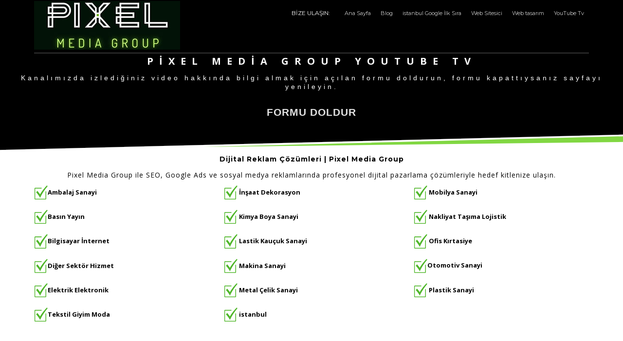

--- FILE ---
content_type: text/html; charset=UTF-8
request_url: https://pixelmediagroup.gen.tr/
body_size: 11436
content:
<!DOCTYPE html>
<html dir="ltr" lang="tr" prefix="og: https://ogp.me/ns#">
<head>
<meta charset="UTF-8"/>
<meta name="twitter:widgets:csp" content="on"/>
<link rel="profile" href="http://gmpg.org/xfn/11"/>
<link rel="pingback" href="https://pixelmediagroup.gen.tr/xmlrpc.php"/>

<title>Pmg Pixel Media Group Yüksek Güçlü Kaliteli Backlinkler</title>

		<!-- All in One SEO 4.8.7.2 - aioseo.com -->
	<meta name="description" content="Web sitenizin SEO performansını artırmak için güçlü backlink hizmetleri. Yüksek kaliteli, güvenilir backlinkler ile arama motorlarında üst sıralara çıkın." />
	<meta name="robots" content="max-image-preview:large" />
	<link rel="canonical" href="https://pixelmediagroup.gen.tr/" />
	<meta name="generator" content="All in One SEO (AIOSEO) 4.8.7.2" />
		<meta property="og:locale" content="tr_TR" />
		<meta property="og:site_name" content="Dijital Reklam Çözümleri | Pixel Media Group - Pixel Media Group ile SEO, Google Ads ve sosyal medya reklamlarında profesyonel dijital pazarlama çözümleriyle hedef kitlenize ulaşın." />
		<meta property="og:type" content="website" />
		<meta property="og:title" content="Pmg Pixel Media Group Yüksek Güçlü Kaliteli Backlinkler" />
		<meta property="og:description" content="Web sitenizin SEO performansını artırmak için güçlü backlink hizmetleri. Yüksek kaliteli, güvenilir backlinkler ile arama motorlarında üst sıralara çıkın." />
		<meta property="og:url" content="https://pixelmediagroup.gen.tr/" />
		<meta property="og:image" content="https://pixelmediagroup.org/wp-content/uploads/2024/08/PIXEL-LOGO.png" />
		<meta property="og:image:secure_url" content="https://pixelmediagroup.org/wp-content/uploads/2024/08/PIXEL-LOGO.png" />
		<meta name="twitter:card" content="summary_large_image" />
		<meta name="twitter:site" content="@PixelMediaGrup" />
		<meta name="twitter:title" content="Pmg Pixel Media Group Yüksek Güçlü Kaliteli Backlinkler" />
		<meta name="twitter:description" content="Web sitenizin SEO performansını artırmak için güçlü backlink hizmetleri. Yüksek kaliteli, güvenilir backlinkler ile arama motorlarında üst sıralara çıkın." />
		<meta name="twitter:creator" content="@PixelMediaGrup" />
		<meta name="twitter:image" content="https://pixelmediagroup.org/wp-content/uploads/2024/08/PIXEL-LOGO.png" />
		<script type="application/ld+json" class="aioseo-schema">
			{"@context":"https:\/\/schema.org","@graph":[{"@type":"BreadcrumbList","@id":"https:\/\/pixelmediagroup.gen.tr\/#breadcrumblist","itemListElement":[{"@type":"ListItem","@id":"https:\/\/pixelmediagroup.gen.tr#listItem","position":1,"name":"Ev"}]},{"@type":"Organization","@id":"https:\/\/pixelmediagroup.gen.tr\/#organization","name":"Dijital Reklam \u00c7\u00f6z\u00fcmleri | Pixel Media Group","description":"Pixel Media Group ile SEO, Google Ads ve sosyal medya reklamlar\u0131nda profesyonel dijital pazarlama \u00e7\u00f6z\u00fcmleriyle hedef kitlenize ula\u015f\u0131n.","url":"https:\/\/pixelmediagroup.gen.tr\/","telephone":"+908504416008","logo":{"@type":"ImageObject","url":"https:\/\/pixelmediagroup.org\/wp-content\/uploads\/2024\/08\/PIXEL-MEDIA-GROUP-LOGO.jpg","@id":"https:\/\/pixelmediagroup.gen.tr\/#organizationLogo"},"image":{"@id":"https:\/\/pixelmediagroup.gen.tr\/#organizationLogo"},"sameAs":["https:\/\/www.facebook.com\/pmgpixelmediagroupcomtr","https:\/\/x.com\/PixelMediaGrup","https:\/\/www.instagram.com\/pmgpixelmediagroup\/","https:\/\/www.tiktok.com\/@pmgpixelmediagroup","https:\/\/tr.pinterest.com\/pmgpixelmediagroup\/","https:\/\/studio.youtube.com\/channel\/UCxJ7Wlt9L3sNEBh6VnUCHxA","https:\/\/www.linkedin.com\/company\/pixelmediagroup\/?viewAsMember=true","https:\/\/www.tumblr.com\/pmgpixelmediagroup"]},{"@type":"WebPage","@id":"https:\/\/pixelmediagroup.gen.tr\/#webpage","url":"https:\/\/pixelmediagroup.gen.tr\/","name":"Pmg Pixel Media Group Y\u00fcksek G\u00fc\u00e7l\u00fc Kaliteli Backlinkler","description":"Web sitenizin SEO performans\u0131n\u0131 art\u0131rmak i\u00e7in g\u00fc\u00e7l\u00fc backlink hizmetleri. Y\u00fcksek kaliteli, g\u00fcvenilir backlinkler ile arama motorlar\u0131nda \u00fcst s\u0131ralara \u00e7\u0131k\u0131n.","inLanguage":"tr-TR","isPartOf":{"@id":"https:\/\/pixelmediagroup.gen.tr\/#website"},"breadcrumb":{"@id":"https:\/\/pixelmediagroup.gen.tr\/#breadcrumblist"},"datePublished":"2015-08-24T14:19:22+03:00","dateModified":"2025-10-08T16:37:41+03:00"},{"@type":"WebSite","@id":"https:\/\/pixelmediagroup.gen.tr\/#website","url":"https:\/\/pixelmediagroup.gen.tr\/","name":"Dijital Reklam \u00c7\u00f6z\u00fcmleri | Pixel Media Group","description":"Pixel Media Group ile SEO, Google Ads ve sosyal medya reklamlar\u0131nda profesyonel dijital pazarlama \u00e7\u00f6z\u00fcmleriyle hedef kitlenize ula\u015f\u0131n.","inLanguage":"tr-TR","publisher":{"@id":"https:\/\/pixelmediagroup.gen.tr\/#organization"}}]}
		</script>
		<!-- All in One SEO -->

<link rel='dns-prefetch' href='//fonts.googleapis.com' />
<link rel="alternate" type="application/rss+xml" title="Dijital Reklam Çözümleri | Pixel Media Group &raquo; akışı" href="https://pixelmediagroup.gen.tr/feed/" />
<link rel="alternate" type="application/rss+xml" title="Dijital Reklam Çözümleri | Pixel Media Group &raquo; yorum akışı" href="https://pixelmediagroup.gen.tr/comments/feed/" />
<style id='wp-img-auto-sizes-contain-inline-css' type='text/css'>
img:is([sizes=auto i],[sizes^="auto," i]){contain-intrinsic-size:3000px 1500px}
/*# sourceURL=wp-img-auto-sizes-contain-inline-css */
</style>

<link rel='stylesheet' id='zn_all_g_fonts-css' href='//fonts.googleapis.com/css?family=Montserrat%3Aregular%2C500%2C700%7COpen+Sans%3Aregular%2C300%2C600%2C700%2C800&#038;ver=6.9' type='text/css' media='all' />
<style id='classic-theme-styles-inline-css' type='text/css'>
/*! This file is auto-generated */
.wp-block-button__link{color:#fff;background-color:#32373c;border-radius:9999px;box-shadow:none;text-decoration:none;padding:calc(.667em + 2px) calc(1.333em + 2px);font-size:1.125em}.wp-block-file__button{background:#32373c;color:#fff;text-decoration:none}
/*# sourceURL=/wp-includes/css/classic-themes.min.css */
</style>
<link rel='stylesheet' id='kallyas-styles-css' href='https://pixelmediagroup.gen.tr/wp-content/themes/kallyas-child/style.css?ver=4.21.0' type='text/css' media='all' />
<link rel='stylesheet' id='th-bootstrap-styles-css' href='https://pixelmediagroup.gen.tr/wp-content/themes/kallyas/css/bootstrap.min.css?ver=4.21.0' type='text/css' media='all' />
<link rel='stylesheet' id='th-theme-template-styles-css' href='https://pixelmediagroup.gen.tr/wp-content/themes/kallyas/css/template.min.css?ver=4.21.0' type='text/css' media='all' />
<link rel='stylesheet' id='zion-frontend-css' href='https://pixelmediagroup.gen.tr/wp-content/themes/kallyas/framework/zion-builder/assets/css/znb_frontend.css?ver=1.2.1' type='text/css' media='all' />
<link rel='stylesheet' id='2349-layout.css-css' href='https://pixelmediagroup.gen.tr/wp-content/uploads/zion-builder/cache/2349-layout.css?ver=4f43da48110e343438d712b1e7114d5d' type='text/css' media='all' />
<link rel='stylesheet' id='th-theme-print-stylesheet-css' href='https://pixelmediagroup.gen.tr/wp-content/themes/kallyas/css/print.css?ver=4.21.0' type='text/css' media='print' />
<link rel='stylesheet' id='th-theme-options-styles-css' href='//pixelmediagroup.gen.tr/wp-content/uploads/zn_dynamic.css?ver=1759928537' type='text/css' media='all' />
<script type="text/javascript" src="https://pixelmediagroup.gen.tr/wp-includes/js/jquery/jquery.min.js?ver=3.7.1" id="jquery-core-js"></script>
<meta name="generator" content="WordPress 6.9" />
		<meta name="theme-color"
				content="#81d742">
				<meta name="viewport" content="width=device-width, initial-scale=1, maximum-scale=5"/>
		
		<!--[if lte IE 8]>
		<script type="text/javascript">
			var $buoop = {
				vs: {i: 10, f: 25, o: 12.1, s: 7, n: 9}
			};

			$buoop.ol = window.onload;

			window.onload = function () {
				try {
					if ($buoop.ol) {
						$buoop.ol()
					}
				}
				catch (e) {
				}

				var e = document.createElement("script");
				e.setAttribute("type", "text/javascript");
				e.setAttribute("src", "https://browser-update.org/update.js");
				document.body.appendChild(e);
			};
		</script>
		<![endif]-->

		<!-- for IE6-8 support of HTML5 elements -->
		<!--[if lt IE 9]>
		<script src="//html5shim.googlecode.com/svn/trunk/html5.js"></script>
		<![endif]-->
		
	<!-- Fallback for animating in viewport -->
	<noscript>
		<style type="text/css" media="screen">
			.zn-animateInViewport {visibility: visible;}
		</style>
	</noscript>
	<style type="text/css">.recentcomments a{display:inline !important;padding:0 !important;margin:0 !important;}</style><!-- Generated inline styles --><style type='text/css' id='zn-inline-styles'>/* Add negative top margin to Action Box */
.eluid91fd4acb {margin-top:-25px;}</style><link rel="icon" href="https://pixelmediagroup.gen.tr/wp-content/uploads/2024/08/twitter-logo-150x150.jpg" sizes="32x32" />
<link rel="icon" href="https://pixelmediagroup.gen.tr/wp-content/uploads/2024/08/twitter-logo-300x300.jpg" sizes="192x192" />
<link rel="apple-touch-icon" href="https://pixelmediagroup.gen.tr/wp-content/uploads/2024/08/twitter-logo-187x187.jpg" />
<meta name="msapplication-TileImage" content="https://pixelmediagroup.gen.tr/wp-content/uploads/2024/08/twitter-logo-300x300.jpg" />
<!-- Google tag (gtag.js) -->
<script async src="https://www.googletagmanager.com/gtag/js?id=G-6550SHND2S"></script>
<script>
  window.dataLayer = window.dataLayer || [];
  function gtag(){dataLayer.push(arguments);}
  gtag('js', new Date());

  gtag('config', 'G-6550SHND2S');
</script>


<script async src="https://pagead2.googlesyndication.com/pagead/js/adsbygoogle.js?client=ca-pub-3701347887705941"
     crossorigin="anonymous"></script><style id='global-styles-inline-css' type='text/css'>
:root{--wp--preset--aspect-ratio--square: 1;--wp--preset--aspect-ratio--4-3: 4/3;--wp--preset--aspect-ratio--3-4: 3/4;--wp--preset--aspect-ratio--3-2: 3/2;--wp--preset--aspect-ratio--2-3: 2/3;--wp--preset--aspect-ratio--16-9: 16/9;--wp--preset--aspect-ratio--9-16: 9/16;--wp--preset--color--black: #000000;--wp--preset--color--cyan-bluish-gray: #abb8c3;--wp--preset--color--white: #ffffff;--wp--preset--color--pale-pink: #f78da7;--wp--preset--color--vivid-red: #cf2e2e;--wp--preset--color--luminous-vivid-orange: #ff6900;--wp--preset--color--luminous-vivid-amber: #fcb900;--wp--preset--color--light-green-cyan: #7bdcb5;--wp--preset--color--vivid-green-cyan: #00d084;--wp--preset--color--pale-cyan-blue: #8ed1fc;--wp--preset--color--vivid-cyan-blue: #0693e3;--wp--preset--color--vivid-purple: #9b51e0;--wp--preset--gradient--vivid-cyan-blue-to-vivid-purple: linear-gradient(135deg,rgb(6,147,227) 0%,rgb(155,81,224) 100%);--wp--preset--gradient--light-green-cyan-to-vivid-green-cyan: linear-gradient(135deg,rgb(122,220,180) 0%,rgb(0,208,130) 100%);--wp--preset--gradient--luminous-vivid-amber-to-luminous-vivid-orange: linear-gradient(135deg,rgb(252,185,0) 0%,rgb(255,105,0) 100%);--wp--preset--gradient--luminous-vivid-orange-to-vivid-red: linear-gradient(135deg,rgb(255,105,0) 0%,rgb(207,46,46) 100%);--wp--preset--gradient--very-light-gray-to-cyan-bluish-gray: linear-gradient(135deg,rgb(238,238,238) 0%,rgb(169,184,195) 100%);--wp--preset--gradient--cool-to-warm-spectrum: linear-gradient(135deg,rgb(74,234,220) 0%,rgb(151,120,209) 20%,rgb(207,42,186) 40%,rgb(238,44,130) 60%,rgb(251,105,98) 80%,rgb(254,248,76) 100%);--wp--preset--gradient--blush-light-purple: linear-gradient(135deg,rgb(255,206,236) 0%,rgb(152,150,240) 100%);--wp--preset--gradient--blush-bordeaux: linear-gradient(135deg,rgb(254,205,165) 0%,rgb(254,45,45) 50%,rgb(107,0,62) 100%);--wp--preset--gradient--luminous-dusk: linear-gradient(135deg,rgb(255,203,112) 0%,rgb(199,81,192) 50%,rgb(65,88,208) 100%);--wp--preset--gradient--pale-ocean: linear-gradient(135deg,rgb(255,245,203) 0%,rgb(182,227,212) 50%,rgb(51,167,181) 100%);--wp--preset--gradient--electric-grass: linear-gradient(135deg,rgb(202,248,128) 0%,rgb(113,206,126) 100%);--wp--preset--gradient--midnight: linear-gradient(135deg,rgb(2,3,129) 0%,rgb(40,116,252) 100%);--wp--preset--font-size--small: 13px;--wp--preset--font-size--medium: 20px;--wp--preset--font-size--large: 36px;--wp--preset--font-size--x-large: 42px;--wp--preset--spacing--20: 0.44rem;--wp--preset--spacing--30: 0.67rem;--wp--preset--spacing--40: 1rem;--wp--preset--spacing--50: 1.5rem;--wp--preset--spacing--60: 2.25rem;--wp--preset--spacing--70: 3.38rem;--wp--preset--spacing--80: 5.06rem;--wp--preset--shadow--natural: 6px 6px 9px rgba(0, 0, 0, 0.2);--wp--preset--shadow--deep: 12px 12px 50px rgba(0, 0, 0, 0.4);--wp--preset--shadow--sharp: 6px 6px 0px rgba(0, 0, 0, 0.2);--wp--preset--shadow--outlined: 6px 6px 0px -3px rgb(255, 255, 255), 6px 6px rgb(0, 0, 0);--wp--preset--shadow--crisp: 6px 6px 0px rgb(0, 0, 0);}:where(.is-layout-flex){gap: 0.5em;}:where(.is-layout-grid){gap: 0.5em;}body .is-layout-flex{display: flex;}.is-layout-flex{flex-wrap: wrap;align-items: center;}.is-layout-flex > :is(*, div){margin: 0;}body .is-layout-grid{display: grid;}.is-layout-grid > :is(*, div){margin: 0;}:where(.wp-block-columns.is-layout-flex){gap: 2em;}:where(.wp-block-columns.is-layout-grid){gap: 2em;}:where(.wp-block-post-template.is-layout-flex){gap: 1.25em;}:where(.wp-block-post-template.is-layout-grid){gap: 1.25em;}.has-black-color{color: var(--wp--preset--color--black) !important;}.has-cyan-bluish-gray-color{color: var(--wp--preset--color--cyan-bluish-gray) !important;}.has-white-color{color: var(--wp--preset--color--white) !important;}.has-pale-pink-color{color: var(--wp--preset--color--pale-pink) !important;}.has-vivid-red-color{color: var(--wp--preset--color--vivid-red) !important;}.has-luminous-vivid-orange-color{color: var(--wp--preset--color--luminous-vivid-orange) !important;}.has-luminous-vivid-amber-color{color: var(--wp--preset--color--luminous-vivid-amber) !important;}.has-light-green-cyan-color{color: var(--wp--preset--color--light-green-cyan) !important;}.has-vivid-green-cyan-color{color: var(--wp--preset--color--vivid-green-cyan) !important;}.has-pale-cyan-blue-color{color: var(--wp--preset--color--pale-cyan-blue) !important;}.has-vivid-cyan-blue-color{color: var(--wp--preset--color--vivid-cyan-blue) !important;}.has-vivid-purple-color{color: var(--wp--preset--color--vivid-purple) !important;}.has-black-background-color{background-color: var(--wp--preset--color--black) !important;}.has-cyan-bluish-gray-background-color{background-color: var(--wp--preset--color--cyan-bluish-gray) !important;}.has-white-background-color{background-color: var(--wp--preset--color--white) !important;}.has-pale-pink-background-color{background-color: var(--wp--preset--color--pale-pink) !important;}.has-vivid-red-background-color{background-color: var(--wp--preset--color--vivid-red) !important;}.has-luminous-vivid-orange-background-color{background-color: var(--wp--preset--color--luminous-vivid-orange) !important;}.has-luminous-vivid-amber-background-color{background-color: var(--wp--preset--color--luminous-vivid-amber) !important;}.has-light-green-cyan-background-color{background-color: var(--wp--preset--color--light-green-cyan) !important;}.has-vivid-green-cyan-background-color{background-color: var(--wp--preset--color--vivid-green-cyan) !important;}.has-pale-cyan-blue-background-color{background-color: var(--wp--preset--color--pale-cyan-blue) !important;}.has-vivid-cyan-blue-background-color{background-color: var(--wp--preset--color--vivid-cyan-blue) !important;}.has-vivid-purple-background-color{background-color: var(--wp--preset--color--vivid-purple) !important;}.has-black-border-color{border-color: var(--wp--preset--color--black) !important;}.has-cyan-bluish-gray-border-color{border-color: var(--wp--preset--color--cyan-bluish-gray) !important;}.has-white-border-color{border-color: var(--wp--preset--color--white) !important;}.has-pale-pink-border-color{border-color: var(--wp--preset--color--pale-pink) !important;}.has-vivid-red-border-color{border-color: var(--wp--preset--color--vivid-red) !important;}.has-luminous-vivid-orange-border-color{border-color: var(--wp--preset--color--luminous-vivid-orange) !important;}.has-luminous-vivid-amber-border-color{border-color: var(--wp--preset--color--luminous-vivid-amber) !important;}.has-light-green-cyan-border-color{border-color: var(--wp--preset--color--light-green-cyan) !important;}.has-vivid-green-cyan-border-color{border-color: var(--wp--preset--color--vivid-green-cyan) !important;}.has-pale-cyan-blue-border-color{border-color: var(--wp--preset--color--pale-cyan-blue) !important;}.has-vivid-cyan-blue-border-color{border-color: var(--wp--preset--color--vivid-cyan-blue) !important;}.has-vivid-purple-border-color{border-color: var(--wp--preset--color--vivid-purple) !important;}.has-vivid-cyan-blue-to-vivid-purple-gradient-background{background: var(--wp--preset--gradient--vivid-cyan-blue-to-vivid-purple) !important;}.has-light-green-cyan-to-vivid-green-cyan-gradient-background{background: var(--wp--preset--gradient--light-green-cyan-to-vivid-green-cyan) !important;}.has-luminous-vivid-amber-to-luminous-vivid-orange-gradient-background{background: var(--wp--preset--gradient--luminous-vivid-amber-to-luminous-vivid-orange) !important;}.has-luminous-vivid-orange-to-vivid-red-gradient-background{background: var(--wp--preset--gradient--luminous-vivid-orange-to-vivid-red) !important;}.has-very-light-gray-to-cyan-bluish-gray-gradient-background{background: var(--wp--preset--gradient--very-light-gray-to-cyan-bluish-gray) !important;}.has-cool-to-warm-spectrum-gradient-background{background: var(--wp--preset--gradient--cool-to-warm-spectrum) !important;}.has-blush-light-purple-gradient-background{background: var(--wp--preset--gradient--blush-light-purple) !important;}.has-blush-bordeaux-gradient-background{background: var(--wp--preset--gradient--blush-bordeaux) !important;}.has-luminous-dusk-gradient-background{background: var(--wp--preset--gradient--luminous-dusk) !important;}.has-pale-ocean-gradient-background{background: var(--wp--preset--gradient--pale-ocean) !important;}.has-electric-grass-gradient-background{background: var(--wp--preset--gradient--electric-grass) !important;}.has-midnight-gradient-background{background: var(--wp--preset--gradient--midnight) !important;}.has-small-font-size{font-size: var(--wp--preset--font-size--small) !important;}.has-medium-font-size{font-size: var(--wp--preset--font-size--medium) !important;}.has-large-font-size{font-size: var(--wp--preset--font-size--large) !important;}.has-x-large-font-size{font-size: var(--wp--preset--font-size--x-large) !important;}
/*# sourceURL=global-styles-inline-css */
</style>
</head>

<body  class="home wp-singular page-template-default page page-id-2349 wp-theme-kallyas wp-child-theme-kallyas-child res1170 kl-follow-menu kl-skin--light" itemscope="itemscope" itemtype="https://schema.org/WebPage" >


<div class="login_register_stuff"></div><!-- end login register stuff -->

<div id="page_wrapper">

<header id="header" class="site-header  style5  header--follow    sticky-resize headerstyle--default site-header--absolute nav-th--light siteheader-classic siteheader-classic-normal sheader-sh--light"  >
		<div class="site-header-wrapper sticky-top-area">

		<div class="kl-top-header site-header-main-wrapper clearfix   sh--light">

			<div class="container siteheader-container header--oldstyles">

				<div class="fxb-row fxb-row-col-sm">

										<div class='fxb-col fxb fxb-center-x fxb-center-y fxb-basis-auto fxb-grow-0'>
								<div id="logo-container" class="logo-container   logosize--yes zn-original-logo">
			<!-- Logo -->
			<div class='site-logo logo ' id='logo'><a href='https://pixelmediagroup.gen.tr/' class='site-logo-anch'><img class="logo-img site-logo-img" src="https://pixelmediagroup.org/wp-content/uploads/2024/08/PIXEL-MEDIA-GROUP-LOGO.jpg"  alt="Dijital Reklam Çözümleri | Pixel Media Group" title="Pixel Media Group ile SEO, Google Ads ve sosyal medya reklamlarında profesyonel dijital pazarlama çözümleriyle hedef kitlenize ulaşın.


" data-mobile-logo="https://pixelmediagroup.org/wp-content/uploads/2024/08/PIXEL-LOGO.png" /></a></div>			<!-- InfoCard -->
					</div>

							</div>
					
					<div class='fxb-col fxb-basis-auto'>

						

	<div class="separator site-header-separator visible-xs"></div>
	<div class="fxb-row site-header-row site-header-top ">

		<div class='fxb-col fxb fxb-start-x fxb-center-y fxb-basis-auto site-header-col-left site-header-top-left'>
								</div>

		<div class='fxb-col fxb fxb-end-x fxb-center-y fxb-basis-auto site-header-col-right site-header-top-right'>
						<div class="sh-component kl-header-toptext kl-font-alt">BİZE ULAŞIN:  </div><div class="sh-component zn_header_top_nav-wrapper "><span class="headernav-trigger js-toggle-class" data-target=".zn_header_top_nav-wrapper" data-target-class="is-opened"></span><ul id="menu-ana-1" class="zn_header_top_nav topnav topnav-no-sc clearfix"><li class="menu-item menu-item-type-post_type menu-item-object-page menu-item-home current-menu-item page_item page-item-2349 current_page_item menu-item-2892 active"><a href="https://pixelmediagroup.gen.tr/" aria-current="page">Ana Sayfa</a></li>
<li class="menu-item menu-item-type-post_type menu-item-object-page menu-item-2893"><a href="https://pixelmediagroup.gen.tr/blog/">Blog</a></li>
<li class="menu-item menu-item-type-taxonomy menu-item-object-category menu-item-has-children menu-item-2716"><a href="https://pixelmediagroup.gen.tr/category/istanbul/">istanbul Google İlk Sıra</a>
<ul class="sub-menu">
	<li class="menu-item menu-item-type-post_type menu-item-object-post menu-item-2723"><a href="https://pixelmediagroup.gen.tr/avcilar-web-tasarim-seo-arama-motoru-optimizasyonu/">Avcılar Web tasarım Seo Arama Motoru Optimizasyonu</a></li>
</ul>
</li>
<li class="menu-item menu-item-type-post_type menu-item-object-post menu-item-has-children menu-item-2721"><a href="https://pixelmediagroup.gen.tr/web-siteci/">Web Sitesici</a>
<ul class="sub-menu">
	<li class="menu-item menu-item-type-post_type menu-item-object-post menu-item-2725"><a href="https://pixelmediagroup.gen.tr/web-siteci/">Web Sitesici hizmetleri İstanbul Avcılar fiyatları firması</a></li>
</ul>
</li>
<li class="menu-item menu-item-type-post_type menu-item-object-post menu-item-has-children menu-item-2722"><a href="https://pixelmediagroup.gen.tr/web-tasarim/">Web tasarım</a>
<ul class="sub-menu">
	<li class="menu-item menu-item-type-post_type menu-item-object-post menu-item-2724"><a href="https://pixelmediagroup.gen.tr/web-tasarim/">Web tasarım Avcılar istanbul firmaları Web tasarım fiyatı</a></li>
</ul>
</li>
<li class="menu-item menu-item-type-post_type menu-item-object-page menu-item-3715"><a href="https://pixelmediagroup.gen.tr/youtube-tv/">YouTube Tv</a></li>
</ul></div>		</div>

	</div><!-- /.site-header-top -->

	<div class="separator site-header-separator visible-xs"></div>


<div class="fxb-row site-header-row site-header-main ">

	<div class='fxb-col fxb fxb-start-x fxb-center-y fxb-basis-auto site-header-col-left site-header-main-left'>
			</div>

	<div class='fxb-col fxb fxb-center-x fxb-center-y fxb-basis-auto site-header-col-center site-header-main-center'>
			</div>

	<div class='fxb-col fxb fxb-end-x fxb-center-y fxb-basis-auto site-header-col-right site-header-main-right'>

		<div class='fxb-col fxb fxb-end-x fxb-center-y fxb-basis-auto site-header-main-right-top'>
								</div>

		
	</div>

</div><!-- /.site-header-main -->


					</div>
				</div>
				<div class="separator site-header-separator "></div>			</div><!-- /.siteheader-container -->
		</div><!-- /.site-header-main-wrapper -->

	</div><!-- /.site-header-wrapper -->
	</header>
<div class="zn_pb_wrapper clearfix zn_sortable_content" data-droplevel="0">		<section class="zn_section eluid308982ff  hidden-zn_dummy_value hidden-zn_dummy_value hidden-zn_dummy_value hidden-zn_dummy_value    section-sidemargins    zn_section--masked zn_section--relative section--no " id="eluidc21a7355"  >

			
			<div class="zn_section_size full_width zn-section-height--auto zn-section-content_algn--top ">

				<div class="row ">
					
		<div class="eluidc07be862 hidden-zn_dummy_value hidden-zn_dummy_value hidden-zn_dummy_value hidden-zn_dummy_value            col-md-12 col-sm-12   znColumnElement"  id="eluidc07be862" >

			
			<div class="znColumnElement-innerWrapper-eluidc07be862 znColumnElement-innerWrapper znColumnElement-innerWrapper--valign-top znColumnElement-innerWrapper--halign-left " >

				<div class="znColumnElement-innerContent">					<div class="kl-title-block clearfix tbk--text- tbk--center text-center tbk-symbol--  tbk-icon-pos--after-title eluid6b2df1a6 " ><h3 class="tbk__title" itemprop="headline" >PİXEL MEDİA GROUP YOUTUBE TV</h3><h4 class="tbk__subtitle" itemprop="alternativeHeadline" >Kanalımızda izlediğiniz video hakkında bilgi almak için açılan formu doldurun, formu kapattıysanız sayfayı yenileyin.</h4></div><div id="eluidbef8928f" class="zn_buttons_element eluidbef8928f text-center " ><a href="https://pixelmediagroup.gen.tr/youtube-tv/" id="eluidbef8928f0" class="eluidbef8928f0 btn-element btn-element-0 btn  btn-lined lined-full-dark   zn_dummy_value btn-icon--before btn--rounded" title="0850 441 0834" target="_self"  itemprop="url" ><span>FORMU DOLDUR</span></a></div>				</div>
			</div>

			
		</div>
	
				</div>
			</div>

			<div class="kl-mask kl-bottommask kl-mask--mask6 kl-mask--light"><svg width="2700px" height="57px" class="svgmask" viewBox="0 0 2700 57" version="1.1" xmlns="http://www.w3.org/2000/svg" xmlns:xlink="http://www.w3.org/1999/xlink" >
    <defs>
        <filter x="-50%" y="-50%" width="200%" height="200%" filterUnits="objectBoundingBox" id="filter-mask6">
            <feOffset dx="0" dy="-2" in="SourceAlpha" result="shadowOffsetOuter1"></feOffset>
            <feGaussianBlur stdDeviation="2" in="shadowOffsetOuter1" result="shadowBlurOuter1"></feGaussianBlur>
            <feColorMatrix values="0 0 0 0 0   0 0 0 0 0   0 0 0 0 0  0 0 0 0.5 0" in="shadowBlurOuter1" type="matrix" result="shadowMatrixOuter1"></feColorMatrix>
            <feMerge>
                <feMergeNode in="shadowMatrixOuter1"></feMergeNode>
                <feMergeNode in="SourceGraphic"></feMergeNode>
            </feMerge>
        </filter>
    </defs>
    <g transform="translate(-1.000000, 10.000000)">
        <path d="M0.455078125,18.5 L1,47 L392,47 L1577,35 L392,17 L0.455078125,18.5 Z" fill="#000000"></path>
        <path d="M2701,0.313493752 L2701,47.2349598 L2312,47 L391,47 L2312,0 L2701,0.313493752 Z" fill="#f5f5f5" class="bmask-bgfill" filter="url(#filter-mask6)"  style="fill:#ffffff"></path>
        <path d="M2702,3 L2702,19 L2312,19 L1127,33 L2312,3 L2702,3 Z" fill="#cd2122" class="bmask-customfill"></path>
    </g>
</svg>
</div>		</section>


				<section class="zn_section eluid09defe66  hidden-zn_dummy_value hidden-zn_dummy_value hidden-zn_dummy_value hidden-zn_dummy_value    section-sidemargins    section--no " id="eluid09defe66"  >

			
			<div class="zn_section_size container zn-section-height--auto zn-section-content_algn--top ">

				<div class="row ">
					
		<div class="eluid1f283e03            col-md-12 col-sm-12   znColumnElement"  id="eluid1f283e03" >

			
			<div class="znColumnElement-innerWrapper-eluid1f283e03 znColumnElement-innerWrapper znColumnElement-innerWrapper--valign-top znColumnElement-innerWrapper--halign-left " >

				<div class="znColumnElement-innerContent">					<div class="kl-title-block clearfix tbk--text- tbk--center text-center tbk-symbol--  tbk-icon-pos--after-title eluid2ed53a24 hidden-zn_dummy_value hidden-zn_dummy_value hidden-zn_dummy_value hidden-zn_dummy_value " ><h1 class="tbk__title" itemprop="headline" >Dijital Reklam Çözümleri | Pixel Media Group

</h1><h2 class="tbk__subtitle" itemprop="alternativeHeadline" >Pixel Media Group ile SEO, Google Ads ve sosyal medya reklamlarında profesyonel dijital pazarlama çözümleriyle hedef kitlenize ulaşın.







</h2></div>				</div>
			</div>

			
		</div>
	
				</div>
			</div>

					</section>


				<section class="zn_section eluidf9b7ef2d  hidden-zn_dummy_value hidden-zn_dummy_value hidden-zn_dummy_value hidden-zn_dummy_value    section-sidemargins    section--no " id="eluidf9b7ef2d"  >

			
			<div class="zn_section_size container zn-section-height--auto zn-section-content_algn--top ">

				<div class="row ">
					
		<div class="eluidacccc03b            col-md-4 col-sm-4   znColumnElement"  id="eluidacccc03b" >

			
			<div class="znColumnElement-innerWrapper-eluidacccc03b znColumnElement-innerWrapper znColumnElement-innerWrapper--valign-top znColumnElement-innerWrapper--halign-left " >

				<div class="znColumnElement-innerContent">					<div class="kl-title-block clearfix tbk--text- tbk--left text-left tbk-symbol--  tbk-icon-pos--after-title eluidfbf3c28e hidden-zn_dummy_value hidden-zn_dummy_value hidden-zn_dummy_value hidden-zn_dummy_value " ><div class="tbk__text"><p data-wp-editing="1"><img class=" wp-image-2907" src="https://pixelmediagroup.gen.tr/wp-content/uploads/2024/08/arama-motoru-optimizasyonu-sem-seo.fw_.webp" alt="arama-motoru-optimizasyonu-sem-seo.fw" width="28" height="30" /><a href="https://pixelmediagroup.gen.tr/category/ambalaj-sanayi/"><strong>Ambalaj Sanayi</strong></a></p>
<p><a href="https://pixelmediagroup.gen.tr/villa-yapimi-ve-villa-tadilati/"><img class=" wp-image-2907" src="https://pixelmediagroup.gen.tr/wp-content/uploads/2024/08/arama-motoru-optimizasyonu-sem-seo.fw_.webp" alt="arama-motoru-optimizasyonu-sem-seo.fw" width="28" height="30" /></a><strong><a class="row-title" href="https://pixelmediagroup.gen.tr/category/basin-yayin/" aria-label="“Basın Yayın” (Düzenle)">Basın Yayın</a></strong></p>
<p><strong><a class="row-title" href="https://pixelmediagroup.gen.tr/category/bilgisayar-internet/" aria-label="“Bilgisayar İnternet” (Düzenle)"><img class=" wp-image-2907" src="https://pixelmediagroup.gen.tr/wp-content/uploads/2024/08/arama-motoru-optimizasyonu-sem-seo.fw_.webp" alt="arama-motoru-optimizasyonu-sem-seo.fw" width="28" height="30" />Bilgisayar İnternet</a></strong></p>
<p><a href="https://pixelmediagroup.gen.tr/ofis-tadilati-ve-dekorasyonu/"><img class=" wp-image-2907" src="https://pixelmediagroup.gen.tr/wp-content/uploads/2024/08/arama-motoru-optimizasyonu-sem-seo.fw_.webp" alt="arama-motoru-optimizasyonu-sem-seo.fw" width="28" height="30" /></a><strong><a class="row-title" href="https://pixelmediagroup.gen.tr/category/diger-sektor-hizmet/" aria-label="“Diğer Sektör Hizmet” (Düzenle)">Diğer Sektör Hizmet</a></strong></p>
<p><a href="https://pixelmediagroup.gen.tr/restaurant-tadilat-ve-dekorasyonu/"><img class=" wp-image-2907" src="https://pixelmediagroup.gen.tr/wp-content/uploads/2024/08/arama-motoru-optimizasyonu-sem-seo.fw_.webp" alt="arama-motoru-optimizasyonu-sem-seo.fw" width="28" height="30" /></a><strong><a class="row-title" href="https://pixelmediagroup.gen.tr/category/elektrik-elektronik/" aria-label="“Elektrik Elektronik” (Düzenle)">Elektrik Elektronik</a></strong></p>
<p><a href="https://pixelmediagroup.gen.tr/restaurant-tadilat-ve-dekorasyonu/"><img class=" wp-image-2907" src="https://pixelmediagroup.gen.tr/wp-content/uploads/2024/08/arama-motoru-optimizasyonu-sem-seo.fw_.webp" alt="arama-motoru-optimizasyonu-sem-seo.fw" width="28" height="30" /></a><strong><a class="row-title" href="https://pixelmediagroup.gen.tr/category/tekstil-giyim-moda/" aria-label="“Tekstil Giyim Moda” (Düzenle)">Tekstil Giyim Moda</a></strong></p>
</div></div>				</div>
			</div>

			
		</div>
	
		<div class="eluidb86e748e            col-md-4 col-sm-4   znColumnElement"  id="eluidb86e748e" >

			
			<div class="znColumnElement-innerWrapper-eluidb86e748e znColumnElement-innerWrapper znColumnElement-innerWrapper--valign-top znColumnElement-innerWrapper--halign-left " >

				<div class="znColumnElement-innerContent">					<div class="kl-title-block clearfix tbk--text- tbk--left text-left tbk-symbol--  tbk-icon-pos--after-title eluida1ed3efb hidden-zn_dummy_value hidden-zn_dummy_value hidden-zn_dummy_value hidden-zn_dummy_value " ><div class="tbk__text"><p><a href="https://pixelmediagroup.gen.tr/cafe-tadilat-ve-dekorasyonu/"><img class=" wp-image-2907" src="https://pixelmediagroup.gen.tr/wp-content/uploads/2024/08/arama-motoru-optimizasyonu-sem-seo.fw_.webp" alt="arama-motoru-optimizasyonu-sem-seo.fw" width="28" height="30" /> </a><strong><a class="row-title" href="https://pixelmediagroup.gen.tr/category/insaat-dekorasyon/" aria-label="“İnşaat Dekorasyon” (Düzenle)">İnşaat Dekorasyon</a></strong></p>
<p><a href="https://pixelmediagroup.gen.tr/otel-tadilat-ve-dekorasyonu/"><img class=" wp-image-2907" src="https://pixelmediagroup.gen.tr/wp-content/uploads/2024/08/arama-motoru-optimizasyonu-sem-seo.fw_.webp" alt="arama-motoru-optimizasyonu-sem-seo.fw" width="28" height="30" /> </a><strong><a class="row-title" href="https://pixelmediagroup.gen.tr/category/kimya-boya-sanayi/" aria-label="“Kimya Boya Sanayi” (Düzenle)">Kimya Boya Sanayi</a></strong></p>
<p><a href="https://pixelmediagroup.gen.tr/fabrika-yapimi-ve-tadilati/"><img class=" wp-image-2907" src="https://pixelmediagroup.gen.tr/wp-content/uploads/2024/08/arama-motoru-optimizasyonu-sem-seo.fw_.webp" alt="arama-motoru-optimizasyonu-sem-seo.fw" width="28" height="30" /> </a><strong><a class="row-title" href="https://pixelmediagroup.gen.tr/category/lastik-kaucuk-sanayi/" aria-label="“Lastik Kauçuk Sanayi” (Düzenle)">Lastik Kauçuk Sanayi</a></strong></p>
<p><a href="https://pixelmediagroup.gen.tr/celik-yapilar/"><img class=" wp-image-2907" src="https://pixelmediagroup.gen.tr/wp-content/uploads/2024/08/arama-motoru-optimizasyonu-sem-seo.fw_.webp" alt="arama-motoru-optimizasyonu-sem-seo.fw" width="28" height="30" /> </a><strong><a class="row-title" href="https://pixelmediagroup.gen.tr/category/makina-sanayi/" aria-label="“Makina Sanayi” (Düzenle)">Makina Sanayi</a></strong></p>
<p><a href="https://pixelmediagroup.gen.tr/otopark-kapatma-sistemleri/"><img class=" wp-image-2907" src="https://pixelmediagroup.gen.tr/wp-content/uploads/2024/08/arama-motoru-optimizasyonu-sem-seo.fw_.webp" alt="arama-motoru-optimizasyonu-sem-seo.fw" width="28" height="30" /> </a><strong><a class="row-title" href="https://pixelmediagroup.gen.tr/category/metal-celik-sanayi/" aria-label="“Metal Çelik Sanayi” (Düzenle)">Metal Çelik Sanayi</a></strong></p>
<p><a href="https://www.mimarfirma.com/otopark-kapatma-sistemleri/"><img class=" wp-image-2907" src="https://pixelmediagroup.org/wp-content/uploads/2024/08/arama-motoru-optimizasyonu-sem-seo.fw_.webp" alt="arama-motoru-optimizasyonu-sem-seo.fw" width="28" height="30" /> </a><strong><a class="row-title" href="https://pixelmediagroup.org/category/istanbul/" aria-label="“istanbul” (Düzenle)">istanbul</a></strong></p>
</div></div>				</div>
			</div>

			
		</div>
	
		<div class="eluid1b34af2c            col-md-4 col-sm-4   znColumnElement"  id="eluid1b34af2c" >

			
			<div class="znColumnElement-innerWrapper-eluid1b34af2c znColumnElement-innerWrapper znColumnElement-innerWrapper--valign-top znColumnElement-innerWrapper--halign-left " >

				<div class="znColumnElement-innerContent">					<div class="kl-title-block clearfix tbk--text- tbk--left text-left tbk-symbol--  tbk-icon-pos--after-title eluid3831d871 hidden-zn_dummy_value hidden-zn_dummy_value hidden-zn_dummy_value hidden-zn_dummy_value " ><div class="tbk__text"><p><a href="https://pixelmediagroup.gen.tr/cafe-tadilat-ve-dekorasyonu/"><img class=" wp-image-2907" src="https://pixelmediagroup.gen.tr/wp-content/uploads/2024/08/arama-motoru-optimizasyonu-sem-seo.fw_.webp" alt="arama-motoru-optimizasyonu-sem-seo.fw" width="28" height="30" /> </a><strong><a class="row-title" href="https://pixelmediagroup.gen.tr/category/mobilya-sanayi/" aria-label="“Mobilya Sanayi” (Düzenle)">Mobilya Sanayi</a></strong></p>
<p><a href="https://pixelmediagroup.gen.tr/otel-tadilat-ve-dekorasyonu/"><img class=" wp-image-2907" src="https://pixelmediagroup.gen.tr/wp-content/uploads/2024/08/arama-motoru-optimizasyonu-sem-seo.fw_.webp" alt="arama-motoru-optimizasyonu-sem-seo.fw" width="28" height="30" /> </a><strong><a class="row-title" href="https://pixelmediagroup.gen.tr/category/nakliyat-tasima-lojistik/" aria-label="“Nakliyat Taşıma Lojistik” (Düzenle)">Nakliyat Taşıma Lojistik</a></strong></p>
<p><a href="https://pixelmediagroup.gen.tr/fabrika-yapimi-ve-tadilati/"><img class=" wp-image-2907" src="https://pixelmediagroup.gen.tr/wp-content/uploads/2024/08/arama-motoru-optimizasyonu-sem-seo.fw_.webp" alt="arama-motoru-optimizasyonu-sem-seo.fw" width="28" height="30" /> </a><strong><a class="row-title" href="https://pixelmediagroup.gen.tr/category/ofis-kirtasiye/" aria-label="“Ofis Kırtasiye” (Düzenle)">Ofis Kırtasiye</a></strong></p>
<p><strong><a class="row-title" href="https://pixelmediagroup.gen.tr/category/otomotiv-sanayi/" aria-label="“Otomotiv Sanayi” (Düzenle)"><img class=" wp-image-2907" src="https://pixelmediagroup.gen.tr/wp-content/uploads/2024/08/arama-motoru-optimizasyonu-sem-seo.fw_.webp" alt="arama-motoru-optimizasyonu-sem-seo.fw" width="28" height="30" />Otomotiv Sanayi</a></strong></p>
<p><a href="https://pixelmediagroup.gen.tr/otopark-kapatma-sistemleri/"><img class=" wp-image-2907" src="https://pixelmediagroup.gen.tr/wp-content/uploads/2024/08/arama-motoru-optimizasyonu-sem-seo.fw_.webp" alt="arama-motoru-optimizasyonu-sem-seo.fw" width="28" height="30" /> </a><strong><a class="row-title" href="https://pixelmediagroup.gen.tr/category/plastik-sanayi/" aria-label="“Plastik Sanayi” (Düzenle)">Plastik Sanayi</a></strong></p>
</div></div>				</div>
			</div>

			
		</div>
	
				</div>
			</div>

					</section>


				<section class="zn_section eluida357b549  hidden-zn_dummy_value hidden-zn_dummy_value hidden-zn_dummy_value hidden-zn_dummy_value    section-sidemargins    section--no " id="eluida357b549"  >

			
			<div class="zn_section_size container zn-section-height--auto zn-section-content_algn--top ">

				<div class="row ">
					
		<div class="eluid5ff7e00c            col-md-12 col-sm-12   znColumnElement"  id="eluid5ff7e00c" >

			
			<div class="znColumnElement-innerWrapper-eluid5ff7e00c znColumnElement-innerWrapper znColumnElement-innerWrapper--valign-top znColumnElement-innerWrapper--halign-left " >

				<div class="znColumnElement-innerContent">					<div class="kl-title-block clearfix tbk--text- tbk--left text-left tbk-symbol--  tbk-icon-pos--after-title eluid3771e7bf hidden-zn_dummy_value hidden-zn_dummy_value hidden-zn_dummy_value hidden-zn_dummy_value " ><h3 class="tbk__title" itemprop="headline" >PİXEL MEDİA GROUP YAZILIM TASARIM VE ARACILIK HİZMETLERİ AŞ.</h3><h4 class="tbk__subtitle" itemprop="alternativeHeadline" >Tüm sektörel programlar Eticaret  web tasarım arama motoru optimizasyonu reklam gibi  bir çok alanda hizmet vermekteyiz</h4></div>				</div>
			</div>

			
		</div>
	
				</div>
			</div>

					</section>


		</div><div class="znpb-footer-smart-area" >		<section class="zn_section eluid9b45102a     section-sidemargins    section--no element-scheme--dark" id="eluid9b45102a"  >

			
			<div class="zn_section_size container zn-section-height--auto zn-section-content_algn--top ">

				<div class="row ">
					
		<div class="eluid2d49ae19            col-md-6 col-sm-6   znColumnElement"  id="eluid2d49ae19" >

			
			<div class="znColumnElement-innerWrapper-eluid2d49ae19 znColumnElement-innerWrapper znColumnElement-innerWrapper--valign-top znColumnElement-innerWrapper--halign-left " >

				<div class="znColumnElement-innerContent">					<div class="kl-title-block clearfix tbk--text- tbk--center text-center tbk-symbol--  tbk-icon-pos--after-title eluid54b9444c " ><h3 class="tbk__title" itemprop="headline" >SEM (Arama Motoru Pazarlaması)
</h3><div class="tbk__text"><ul>
<li>Dijital pazarlamanın hızla geliştiği günümüzde, işletmelerin çevrimiçi varlıklarını güçlendirmesi ve rakiplerinin önüne geçmesi her zamankinden daha önemli hale geldi. PMG Pixel Media Group, SEO (Arama Motoru Optimizasyonu) ve SEM (Arama Motoru Pazarlaması) hizmetleri ile işletmelerin dijital dünyada başarıya ulaşmalarını sağlamaktadır. Bu makalede, SEO ve SEM'in ne olduğunu, işletmelere sağladığı faydaları ve PMG Pixel Media Group’un bu alandaki çözümlerini ele alacağız.<br />
<h4></h4>
</li>
</ul>
</div></div>				</div>
			</div>

			
		</div>
	
		<div class="eluid20c0390e            col-md-4 col-sm-4   znColumnElement"  id="eluid20c0390e" >

			
			<div class="znColumnElement-innerWrapper-eluid20c0390e znColumnElement-innerWrapper znColumnElement-innerWrapper--valign-top znColumnElement-innerWrapper--halign-left " >

				<div class="znColumnElement-innerContent">					<div class="kl-title-block clearfix tbk--text- tbk--center text-center tbk-symbol--  tbk-icon-pos--after-title eluid20e9c9e3 " ><h3 class="tbk__title" itemprop="headline" >HİZMETLERİMİZ
</h3><div class="tbk__text"><p>SEM</p>
<p>SEO</p>
<p>MOBİL WEB TASARIM APP</p>
<p>E-tİCARET VE WEB TASARIM</p>
</div></div>				</div>
			</div>

			
		</div>
	
		<div class="eluid96231f3f            col-md-2 col-sm-2   znColumnElement"  id="eluid96231f3f" >

			
			<div class="znColumnElement-innerWrapper-eluid96231f3f znColumnElement-innerWrapper znColumnElement-innerWrapper--valign-top znColumnElement-innerWrapper--halign-left " >

				<div class="znColumnElement-innerContent">					<div class="kl-title-block clearfix tbk--text- tbk--center text-center tbk-symbol--  tbk-icon-pos--after-title eluidbe1c053f " ><h3 class="tbk__title" itemprop="headline" >HIZLI MENU
</h3><div class="tbk__text"><ul id="eluid71fcd0ab" class="elm-cmlist clearfix elm-cmlist--skin-dark element-scheme--dark zn_dummy_value elm-cmlist--h1 elm-cmlist--dropDown nav-with-smooth-scroll">
<li class="menu-item menu-item-type-post_type menu-item-object-page menu-item-home menu-item-2880">ANA SAYFA</li>
<li class="menu-item menu-item-type-post_type menu-item-object-page menu-item-2886">KURUMSAL</li>
<li class="menu-item menu-item-type-post_type menu-item-object-page current_page_parent menu-item-2881">HİZMETLERİMİZ</li>
<li class="menu-item menu-item-type-post_type menu-item-object-page menu-item-2883">GALERİ</li>
<li class="menu-item menu-item-type-post_type menu-item-object-page menu-item-2882">BİZE ULAŞIN</li>
</ul>
</div></div>				</div>
			</div>

			
		</div>
	
		<div class="eluidd96aa621            col-md-12 col-sm-12   znColumnElement"  id="eluidd96aa621" >

			
			<div class="znColumnElement-innerWrapper-eluidd96aa621 znColumnElement-innerWrapper znColumnElement-innerWrapper--valign-top znColumnElement-innerWrapper--halign-left " >

				<div class="znColumnElement-innerContent">					<div class="th-spacer clearfix eluid8b935c99     "></div><div class="kl-title-block clearfix tbk--text- tbk--center text-center tbk-symbol--  tbk-icon-pos--after-title eluid8d68ab4f " ><div class="tbk__subtitle" itemprop="alternativeHeadline" ><a href="https://www.internetreklamuzmani.com/" style='color:#dd9933' rel="ugc nofollow">PMG Pixel Media Group</a> © 2023 All rights reserved



<p><span style="color: transparent;"><a href="https://www.isisistemleri.com.tr/"rel="ugc nofollow"><span style="color: transparent;">Güneş Enerji Artvin</span></a></span> 
<span style="color: transparent;"><a href="https://www.uyduelektrikservisi.com/"rel="ugc nofollow"><span style="color: transparent;">Uydu Servisi</span></a></span> 
<span style="color: transparent;"><a href="https://www.mermersilimustasi.com/"rel="ugc nofollow"><span style="color: transparent;">Mermer Silim Mermer silme Mermer cila Mermer parlatma</span></a></span>
<span style="color: transparent;"><a href="https://www.catiuygulamalari.com/"rel="ugc nofollow"><span style="color: transparent;">Çatı Uygulamaları</span></a></span> 
<span style="color: transparent;"><a href="https://www.catiistanbul.net/"rel="ugc nofollow"><span style="color: transparent;">Çatı Ustası Çatı tamir Aktarma Onarım</span></a></span> 
<span style="color: transparent;"><a href="https://www.alanyer.com/"rel="ugc nofollow"><span style="color: transparent;">İkinci El Eşya Alanyer</span></a></span>
<span style="color: transparent;"><a href="https://www.ikincielesyacimiz.com/"rel="ugc nofollow"><span style="color: transparent;">İkinci El Ev Eşyası Alan yerler</span></a></span>  
<span style="color: transparent;"><a href="https://www.kayapenk.com/"rel="ugc nofollow"><span style="color: transparent;">Otomatik Kepenk Servisi</span></a></span> 
<span style="color: transparent;"><a href="https://www.istanbulcatiizolasyon.com/"rel="ugc nofollow"><span style="color: transparent;">Çatı İzolasyon</span></a></span> 
<span style="color: transparent;"><a href="https://molozhattiistanbul.com/"rel="ugc nofollow"><span style="color: transparent;">Molozcu</span></a></span> 
<span style="color: transparent;"><a href="https://pixelmediagroup.gen.tr/"rel="ugc nofollow"><span style="color: transparent;">Web Siteci</span></a></span> 
<span style="color: transparent;"><a href="https://pixelmediagroup.com.tr/"rel="ugc nofollow"><span style="color: transparent;">Web Tasarım</span></a></span> 
<span style="color: transparent;"><a href="https://www.noktayapiinsaat.com/"rel="ugc nofollow"><span style="color: transparent;">İstanbul Çatı Ustası</span></a></span> 
<span style="color: transparent;"><a href="https://www.kiralik1cxminikepce.com/"rel="ugc nofollow"><span style="color: transparent;">Kiralık Mini iş Makinaları</span></a></span> 
<span style="color: transparent;"><a href="https://www.catiizolasyonistanbul.com/"rel="ugc nofollow"><span style="color: transparent;">Çatı ustası Çatı İzolasyon </span></a></span> 
<span style="color: transparent;"><a href="https://www.zeminparlatma.com/"rel="ugc nofollow"><span style="color: transparent;">Mermer Silimi Mermer silme Mermer Parlatma</span></a></span> 
<span style="color: transparent;"><a href="https://www.karafirinustasi.net/"rel="ugc nofollow"><span style="color: transparent;">Taş Fırın ustası Kara Fırın Ustası</span></a></span>   
<span style="color: transparent;"><a href="https://www.budinotemizlik.com/"rel="ugc nofollow"><span style="color: transparent;">Temizlik şirketi</span></a></span> 
<span style="color: transparent;"><a href="https://www.catiyapimustasi.com/"rel="ugc nofollow"><span style="color: transparent;">Çatı ustası İstanbul</span></a></span> 
<span style="color: transparent;"><a href="https://www.internetreklamuzmani.com/"rel="ugc nofollow"><span style="color: transparent;">İnternet Reklam Google Ads Usmanı</span></a></span>
<span style="color: transparent;"><a href="https://www.betonsilimiparlatma.com/"rel="ugc nofollow"><span style="color: transparent;">Beton Silimi Beton silme Parlatma</span></a></span> 
<span style="color: transparent;"><a href="https://www.ergenlerdemirdograma.com/"rel="ugc nofollow"><span style="color: transparent;">Demir Doğrama </span></a></span> 
<span style="color: transparent;"><a href="https://berrawebtasarim.com/"rel="ugc nofollow"><span style="color: transparent;">Web Tasarım</span></a></span> 
<span style="color: transparent;"><a href="https://www.brascatikompletadilat.com/"rel="ugc nofollow"><span style="color: transparent;">Çatı Ustası Çatı İzolasyon</span></a></span> 
<span style="color: transparent;"><a href="https://www.demkakepenk.com/"rel="ugc nofollow"><span style="color: transparent;">Esenyurt Kepenk</span></a></span> 
<span style="color: transparent;"><a href="https://www.dizaynvinc.com/"rel="ugc nofollow"><span style="color: transparent;">Monoray Vinç pergel vinç tavan vinci</span></a></span> 
<span style="color: transparent;"><a href="https://www.istanbulcatiyapi.com/"rel="ugc nofollow"><span style="color: transparent;">Çatı ustası</span></a></span> 
<span style="color: transparent;"><a href="https://www.sehiricinakliyatistanbul.com/"rel="ugc nofollow"><span style="color: transparent;">Şehir içi nakliye</span></a></span> 
<span style="color: transparent;"><a href="https://www.erenvipotokiralama.com/"rel="ugc nofollow"><span style="color: transparent;">Bursa oto kiralama Rent A car </span></a></span> 
<span style="color: transparent;"><a href="https://eyupsultanevdenevenakliyat.net/"rel="ugc nofollow"><span style="color: transparent;">Eyüpsultan evden eve nakliyat</span></a></span> 
<span style="color: transparent;"><a href="https://ce-ba.com.tr/"rel="ugc nofollow"><span style="color: transparent;">Plastik enjeksiyon makineleri</span></a></span> 
<span style="color: transparent;"><a href="https://www.istanbulmermersilimi.com/"rel="ugc nofollow"><span style="color: transparent;">Mermer Silimi Mermer silme Parlatma</span></a></span> 
<span style="color: transparent;"><a href="https://karafirintasfirinustasi.com/"rel="ugc nofollow"><span style="color: transparent;">Kara fırın yapım ustası taş fırın ustası</span></a></span> 
<span style="color: transparent;"><a href="https://www.mimarfirma.com/"rel="ugc nofollow"><span style="color: transparent;">Mimar Firma çelik yapılar</span></a></span> 
<span style="color: transparent;"><a href="https://www.istanbulcatitadilat.com/"rel="ugc nofollow"><span style="color: transparent;">Çatı ustası çatı aktarma</span></a></span> 
<span style="color: transparent;"><a href="https://www.istanbulzeminsilim.com/"rel="ugc nofollow"><span style="color: transparent;">Beton silimi Beton Silme</span></a></span> 
<span style="color: transparent;"><a href="https://www.seyhancati.com/"rel="ugc nofollow"><span style="color: transparent;">Çatı ustası </span></a></span> 
<span style="color: transparent;"><a href="https://uyguncatitamiri.com/"rel="ugc nofollow"><span style="color: transparent;">Çatı ustası Çatı tamir</span></a></span>
<span style="color: transparent;"><a href="https://molozyikimkirimistanbul.com/"rel="ugc nofollow"><span style="color: transparent;">İstanbul Moloz Hattı</span></a></span> 
<span style="color: transparent;"><a href="https://www.istanbulankaranakliyeambari.com/"rel="ugc nofollow"><span style="color: transparent;">İstanbul Ankara Arası nakliye</span></a></span> 
<span style="color: transparent;"><a href="https://www.uzmancatitamiri.com/"rel="ugc nofollow"><span style="color: transparent;">Uzman çatı ustası </span></a></span> 
<span style="color: transparent;"><a href="https://www.istanbulizolasyonyalitim.com/"rel="ugc nofollow"><span style="color: transparent;">poliüretan enjeksiyon İstanbul izolasyon</span></a></span> 
<span style="color: transparent;"><a href="https://catiizolasyonustasi.com/"rel="ugc nofollow"><span style="color: transparent;">Çatı Ustasi</span></a></span> 
<span style="color: transparent;"><a href="https://yikimkirim.net/"rel="ugc nofollow"><span style="color: transparent;">Beton kırma duvar kırım</span></a></span> 
<span style="color: transparent;"><a href="https://pixelmediagroup.net/"rel="ugc nofollow"><span style="color: transparent;">web development</span></a></span> 
<span style="color: transparent;"><a href="https://kirimyikim.net/"rel="ugc nofollow"><span style="color: transparent;">Yıldız Hafriyat Yıkım</span></a></span> 
<span style="color: transparent;"><a href="https://www.mithataktel.com.tr/"rel="ugc nofollow"><span style="color: transparent;">Web Designer</span></a></span>
<span style="color: transparent;"><a href="https://www.elektriktesisatci.com/"rel="ugc nofollow"><span style="color: transparent;">Ümraniye Elektrik Tesisatcı</span></a></span>
<span style="color: transparent;"><a href="https://www.bmssuaritma.com/"rel="ugc nofollow"><span style="color: transparent;">Bms Su Arıtma</span></a></span>
<span style="color: transparent;"><a href="https://sogukhavadeposu.net/"rel="ugc nofollow"><span style="color: transparent;">Soğuk Hava deposu soğuk oda</span></a></span>
<span style="color: transparent;"><a href="https://pixelmediagroup.org/"rel="ugc nofollow"><span style="color: transparent;">pixel media piksel medya</span></a></span>
<span style="color: transparent;"><a href="https://pmgreklam.com.tr/"rel="ugc nofollow"><span style="color: transparent;">Web Tasarım Ajansı</span></a></span> 
<span style="color: transparent;"><a href="https://www.erenleryapiinsaat.com.tr/"rel="ugc nofollow"><span style="color: transparent;">Çatı Ustası</span></a></span> 
<span style="color: transparent;"><a href="https://istanbulmoloz.com/"rel="ugc nofollow"><span style="color: transparent;">Moloz Hattı istanbul</span></a></span> 
<span style="color: transparent;"><a href="https://www.istanbulbetonsilim.com/"rel="ugc nofollow"><span style="color: transparent;">Beton Silim Beton Silme</span></a></span> 
<span style="color: transparent;"><a href="https://istanbulsehiricinakliye.com/"rel="ugc nofollow"><span style="color: transparent;">Şehir içi Taşıma</span></a></span> 
<span style="color: transparent;"><a href="https://www.mermersilim.net/"rel="ugc nofollow"><span style="color: transparent;">Mermer Silim Mermer Parlatma Mermer Cila Mermer silme</span></a></span> 
<span style="color: transparent;"><a href="https://www.vbsotomasyon.com/"rel="ugc nofollow"><span style="color: transparent;">Vibrasyon Makinası Besleme Dizici</span></a></span> 
<span style="color: transparent;"><a href="https://www.sehiricisehirlerarasitasima.com/"rel="ugc nofollow"><span style="color: transparent;">Şehiriçi Şehirler Arası Taşıma</span></a></span> 
<span style="color: transparent;"><a href="https://bahcelievlerwebtasarim.gen.tr/"rel="ugc nofollow"><span style="color: transparent;">Bahçelievler Web Tasarım</span></a></span>
<span style="color: transparent;"><a href="https://zeytinburnuwebtasarim.gen.tr/"rel="ugc nofollow"><span style="color: transparent;">Zeytinburnu Web Tasarım</span></a></span></p></div></div>				</div>
			</div>

			
		</div>
	
				</div>
			</div>

					</section>


		</div></div><!-- end page_wrapper -->

<a href="#" id="totop" class="u-trans-all-2s js-scroll-event" data-forch="300" data-visibleclass="on--totop">TOP</a>

<script type="speculationrules">
{"prefetch":[{"source":"document","where":{"and":[{"href_matches":"/*"},{"not":{"href_matches":["/wp-*.php","/wp-admin/*","/wp-content/uploads/*","/wp-content/*","/wp-content/plugins/*","/wp-content/themes/kallyas-child/*","/wp-content/themes/kallyas/*","/*\\?(.+)"]}},{"not":{"selector_matches":"a[rel~=\"nofollow\"]"}},{"not":{"selector_matches":".no-prefetch, .no-prefetch a"}}]},"eagerness":"conservative"}]}
</script>
<script type="text/javascript" src="https://pixelmediagroup.gen.tr/wp-content/themes/kallyas/js/plugins.min.js?ver=4.21.0" id="kallyas_vendors-js"></script>
<script type="text/javascript" src="https://pixelmediagroup.gen.tr/wp-content/themes/kallyas/addons/scrollmagic/scrollmagic.js?ver=4.21.0" id="scrollmagic-js"></script>
<script type="text/javascript" id="zn-script-js-extra">
/* <![CDATA[ */
var zn_do_login = {"ajaxurl":"/wp-admin/admin-ajax.php","add_to_cart_text":"Item Added to cart!"};
var ZnThemeAjax = {"ajaxurl":"/wp-admin/admin-ajax.php","zn_back_text":"Back","zn_color_theme":"light","res_menu_trigger":"992","top_offset_tolerance":"","logout_url":"https://pixelmediagroup.gen.tr/wp-login.php?action=logout&redirect_to=https%3A%2F%2Fpixelmediagroup.gen.tr&_wpnonce=76453c3559"};
var ZnSmoothScroll = {"type":"yes","touchpadSupport":"no"};
//# sourceURL=zn-script-js-extra
/* ]]> */
</script>
<script type="text/javascript" src="https://pixelmediagroup.gen.tr/wp-content/themes/kallyas/js/znscript.min.js?ver=4.21.0" id="zn-script-js"></script>
<script type="text/javascript" src="https://pixelmediagroup.gen.tr/wp-content/themes/kallyas/addons/smooth_scroll/SmoothScroll.min.js?ver=4.21.0" id="smooth_scroll-js"></script>
<script type="text/javascript" src="https://pixelmediagroup.gen.tr/wp-content/themes/kallyas/addons/slick/slick.min.js?ver=4.21.0" id="slick-js"></script>
<script type="text/javascript" id="zion-frontend-js-js-extra">
/* <![CDATA[ */
var ZionBuilderFrontend = {"allow_video_on_mobile":""};
//# sourceURL=zion-frontend-js-js-extra
/* ]]> */
</script>
<script type="text/javascript" src="https://pixelmediagroup.gen.tr/wp-content/themes/kallyas/framework/zion-builder/dist/znpb_frontend.js?ver=1.2.1" id="zion-frontend-js-js"></script>
<svg style="position: absolute; width: 0; height: 0; overflow: hidden;" version="1.1" xmlns="http://www.w3.org/2000/svg" xmlns:xlink="http://www.w3.org/1999/xlink">
 <defs>

  <symbol id="icon-znb_close-thin" viewBox="0 0 100 100">
   <path d="m87.801 12.801c-1-1-2.6016-1-3.5 0l-33.801 33.699-34.699-34.801c-1-1-2.6016-1-3.5 0-1 1-1 2.6016 0 3.5l34.699 34.801-34.801 34.801c-1 1-1 2.6016 0 3.5 0.5 0.5 1.1016 0.69922 1.8008 0.69922s1.3008-0.19922 1.8008-0.69922l34.801-34.801 33.699 33.699c0.5 0.5 1.1016 0.69922 1.8008 0.69922 0.69922 0 1.3008-0.19922 1.8008-0.69922 1-1 1-2.6016 0-3.5l-33.801-33.699 33.699-33.699c0.89844-1 0.89844-2.6016 0-3.5z"/>
  </symbol>


  <symbol id="icon-znb_play" viewBox="0 0 22 28">
   <path d="M21.625 14.484l-20.75 11.531c-0.484 0.266-0.875 0.031-0.875-0.516v-23c0-0.547 0.391-0.781 0.875-0.516l20.75 11.531c0.484 0.266 0.484 0.703 0 0.969z"></path>
  </symbol>

 </defs>
</svg>
</body>
</html>


<!-- Page cached by LiteSpeed Cache 7.5.0.1 on 2026-01-19 21:47:50 -->

--- FILE ---
content_type: text/html; charset=utf-8
request_url: https://www.google.com/recaptcha/api2/aframe
body_size: 268
content:
<!DOCTYPE HTML><html><head><meta http-equiv="content-type" content="text/html; charset=UTF-8"></head><body><script nonce="0YlG6DYvYBN7qGT_Z4T7AA">/** Anti-fraud and anti-abuse applications only. See google.com/recaptcha */ try{var clients={'sodar':'https://pagead2.googlesyndication.com/pagead/sodar?'};window.addEventListener("message",function(a){try{if(a.source===window.parent){var b=JSON.parse(a.data);var c=clients[b['id']];if(c){var d=document.createElement('img');d.src=c+b['params']+'&rc='+(localStorage.getItem("rc::a")?sessionStorage.getItem("rc::b"):"");window.document.body.appendChild(d);sessionStorage.setItem("rc::e",parseInt(sessionStorage.getItem("rc::e")||0)+1);localStorage.setItem("rc::h",'1768920088961');}}}catch(b){}});window.parent.postMessage("_grecaptcha_ready", "*");}catch(b){}</script></body></html>

--- FILE ---
content_type: text/css
request_url: https://pixelmediagroup.gen.tr/wp-content/themes/kallyas-child/style.css?ver=4.21.0
body_size: -4
content:
/*
Theme Name:     Kallyas Child Theme
Theme URI:      http://kallyas.net/
Description:    Child theme for the Kallyas theme
Author:         Hogash
Author URI:     http://themeforest.net/user/hogash
Template:       kallyas
Version:        1.1.0
Tags: dark, light, left-sidebar, right-sidebar, fluid-layout, custom-background, custom-colors, custom-header, custom-menu, editor-style, full-width-template, theme-options, translation-ready
Text Domain:  zn_framework
*/

--- FILE ---
content_type: text/css
request_url: https://pixelmediagroup.gen.tr/wp-content/uploads/zion-builder/cache/2349-layout.css?ver=4f43da48110e343438d712b1e7114d5d
body_size: 2146
content:
.kl-title-block {padding-top:0; padding-bottom:35px;}.tbk__title {margin-top:0; margin-bottom:10px; font-size:24px; line-height:30px; font-weight:400; font-style:normal;}.tbk__subtitle {margin-top:0; font-size:20px; font-size:20px; line-height:26px; font-weight:400; font-style:normal;}.tbk__text {margin-top:0; line-height:1.6;}.tbk__symbol {margin-top:0; margin-bottom:10px; display:block;}.tbk-symbol--line .tbk__symbol span {display:inline-block; width:50px; height:3px; background-color:#ccc;}.tbk--text-dark.tbk-symbol--line .tbk__symbol span {background-color:#333333;}.tbk-symbol--line.tbk-icon-pos--after-title .tbk__symbol {margin-bottom:20px; margin-top:-5px;}.tbk-symbol--border .tbk__symbol,.tbk-symbol--border2 .tbk__symbol {margin-bottom:20px;}.tbk-symbol--border .tbk__symbol span,.tbk-symbol--border2 .tbk__symbol span {display:block; width:100%; height:1px; background-color:#ccc;}.tbk--text-dark.tbk-symbol--border2 .tbk__symbol span {background-color:#333333;}.tbk-symbol--border.tbk-icon-pos--after-text .tbk__symbol {margin-top:30px;}.tbk-symbol--border2.tbk-icon-pos--after-title .tbk__border-helper { border-bottom:3px solid #D2D2D2; padding-bottom:15px; margin-bottom:-12px; display:inline-block;}.tbk--text-dark.tbk-symbol--border2.tbk-icon-pos--after-title .tbk__border-helper {border-bottom-color:#2D2D2D;}.tbk-symbol--line_border .tbk__symbol span {display:inline-block; width:50px; height:3px; background-color:#ccc; margin-right:25px; margin-left:25px; vertical-align:middle;}.tbk-symbol--line_border .tbk__symbol:before,.tbk-symbol--line_border .tbk__symbol:after {content:''; display:inline-block; width:calc(50% - 50px); height:1px; background-color:#ccc; vertical-align:middle; }.tbk--text-dark.tbk-symbol--line_border .tbk__symbol:before,.tbk--text-dark.tbk-symbol--line_border .tbk__symbol:after,.tbk--text-dark.tbk-symbol--line_border .tbk__symbol span {background-color:#333;}.tbk--left.tbk-symbol--line_border .tbk__symbol span {margin-left:0;}.tbk--left.tbk-symbol--line_border .tbk__symbol:before {display:none;}.tbk--left.tbk-symbol--line_border .tbk__symbol:after {content:''; display:inline-block; width:calc(100% - 75px); height:1px; background-color:#ccc;}.tbk--text-dark.tbk--left.tbk-symbol--line_border .tbk__symbol:after {background-color:#333;}.tbk--right.tbk-symbol--line_border .tbk__symbol span {margin-right:0;}.tbk--right.tbk-symbol--line_border .tbk__symbol:before {content:''; display:inline-block; width:calc(100% - 75px); height:1px; background-color:#ccc;}.tbk--text-dark.tbk--right.tbk-symbol--line_border .tbk__symbol:before {background-color:#333;}.tbk--right.tbk-symbol--line_border .tbk__symbol:after {display:none;}.tbk-symbol--line_border.tbk-icon-pos--after-subtitle .tbk__subtitle {margin-bottom:20px;}.tbk-symbol--line_border.tbk-icon-pos--after-text .tbk__text {margin-bottom:25px;}.tbk__icon {}.tbk-symbol--icon.tbk-icon-pos--after-text .tbk__text {margin-bottom:25px;}.tbk__title .tbk__symbol { display:inline-block; margin-right:10px; vertical-align:middle; }.tbk__title .tbk__icon {vertical-align:middle;}.tbk--colored.tbk-symbol--line .tbk__symbol span,.tbk--colored.tbk-symbol--line_border .tbk__symbol span,.tbk--colored.tbk-symbol--border .tbk__symbol span {background-color:#cd2122;}.tbk--colored.tbk-symbol--icon .tbk__icon {color:#cd2122;}.tbk--colored.tbk-symbol--border2 .tbk__border-helper {border-bottom-color:#cd2122;}.eluid6b2df1a6{margin-top:30px;margin-right:0px;margin-bottom:5px;}.eluid6b2df1a6{padding-top:20px;padding-bottom:0px;}.eluid6b2df1a6 .tbk__title {margin-bottom:5px;}.eluid6b2df1a6 .tbk__title{font-family:"Open Sans", Helvetica, Arial, sans-serif;font-size:20px;line-height:41px;font-weight:700;color:#ffffff;font-style:normal;letter-spacing:12px;}.eluid6b2df1a6 .tbk__subtitle{font-family:Arial, sans-serif;font-size:14px;line-height:18px;font-weight:400;color:#ffffff;font-style:normal;letter-spacing:5px;}.eluid6b2df1a6 .tbk__icon { font-size:28px; }.btn-element > span,.btn-element > i {vertical-align:middle; display:inline-block;}.btn-element > span + i {margin-left:10px}.btn-element > i + span {margin-left:10px}.btn-element.btn-text,.btn-element.btn-underline,.btn-element.btn-link {text-align:inherit;padding-left:0; padding-right:0;}#eluidbef8928f .btn-element-0{font-family:Tahoma, Geneva, sans-serif;font-size:21px;line-height:35px;font-weight:700;letter-spacing:1px;}.znColumnElement-innerWrapper {width:100%;}.znColumnElement-innerWrapper.znColumnElement-innerWrapper--halign-center,.znColumnElement-innerWrapper.znColumnElement-innerWrapper--halign-right,.znColumnElement-innerWrapper.znColumnElement-innerWrapper--valign-center,.znColumnElement-innerWrapper.znColumnElement-innerWrapper--valign-bottom {display:-webkit-box;display:-webkit-flex;display:-ms-flexbox;display:flex;}.znColumnElement-innerWrapper.znColumnElement-innerWrapper--halign-center {-webkit-box-pack:center;-webkit-justify-content:center;-ms-flex-pack:center;justify-content:center;}.znColumnElement-innerWrapper.znColumnElement-innerWrapper--halign-right {-webkit-box-pack:end;-webkit-justify-content:flex-end;-ms-flex-pack:end;justify-content:flex-end;}.znColumnElement-innerWrapper.znColumnElement-innerWrapper--valign-center .znColumnElement-innerContent {-webkit-align-self:center;-ms-flex-item-align:center;align-self:center;}.znColumnElement-innerWrapper.znColumnElement-innerWrapper--valign-bottom .znColumnElement-innerContent {-webkit-align-self:flex-end;-ms-flex-item-align:end;align-self:flex-end;}.znColumnElement-innerContent {width:100%;}#eluidc07be862 .znColumnElement-innerWrapper-eluidc07be862 {min-height:px;}.zn_section {padding-top:35px;padding-bottom:35px;position:relative;}.zn_section--masked {padding-bottom:55px;}.zn_section__source + .zn_section_size {position:relative;}.kl-bg-source + .zn_section_size {position:relative;}@media screen and (max-width:991px) {.section-sidemargins .zn_section_size.full_width {margin-left:15px;margin-right:15px;}}.ios-fixed-position-scr ~ .zn_section {position:relative;}.zn_section--inlinemodal {margin-left:auto;margin-right:auto;position:relative;top:44px;}.mfp-close-btn-in .zn_section--inlinemodal .mfp-close {right:-5px;top:-45px;}.zn_pb_editor_enabled .zn_section--inlinemodal.mfp-hide {display:block !important;}.zn_section--stretch-container {padding-left:20px;padding-right:20px;}.zn_section--stretch-container > .container {width:100%;}.zn_section-modalOverlay {background:rgba(143, 43, 162, 0.5);position:absolute;left:0;top:0;width:100%;height:100%;z-index:2;}.modal-overlay-hidden ~ .zn_section-modalOverlay {display:none;}.zn_section-modalInfo {position:absolute;top:20px;right:30px;z-index:3;width:70px;color:#000;font-size:11px;font-weight:700;line-height:1.3;text-align:center;}.zn_section-modalInfo-title {display:block;margin-bottom:20px;}.zn_section-modalInfo-tip {display:block;margin-bottom:20px;position:relative;}.zn_section-modalInfo a {color:#000;}.zn_section-modalInfo a:hover,.zn_section-modalInfo a:focus {color:rgba(0, 0, 0, 0.65);}.zn_section-modalInfo-bubble {display:none;width:230px;right:100%;position:absolute;top:-10px;font-weight:normal;background:rgba(0, 0, 0, 0.15);padding:10px 10px 10px 15px;line-height:1.5;text-align:start;border-radius:3px;}.zn_section-modalInfo-bubble:after {content:"";position:absolute;right:-10px;top:15px;border:5px solid transparent;border-left-color:rgba(0, 0, 0, 0.15);}.zn_section-modalInfo-tip:hover .zn_section-modalInfo-bubble {display:block;}.zn_section-modalInfo-toggleVisible {display:block;cursor:pointer;}.modal-overlay-hidden + .zn_section-modalInfo .dashicons-visibility:before {content:"\f530";}@media (min-width:768px) {.zn-section-content_algn--middle,.zn-section-content_algn--bottom {display:-webkit-box;display:-ms-flexbox;display:flex;}.zn-section-content_algn--middle > .row,.zn-section-content_algn--bottom > .row {width:100%;}.zn-section-content_algn--middle > .row {-webkit-align-self:center;-ms-flex-item-align:center;align-self:center;}.zn-section-content_algn--bottom > .row {-webkit-align-self:flex-end;-ms-flex-item-align:end;align-self:flex-end;}}.zn_section.section--skewed,.zn_section.section--skewed-flipped {z-index:1;background-color:transparent !important;}.zn_section.section--skewed .kl-bg-source:not(:empty) {-webkit-transform:skewY(3deg);transform:skewY(3deg);overflow:hidden;-webkit-backface-visibility:hidden;}.zn_section.section--skewed .kl-bg-source__bgimage {-webkit-transform:skewY(-3deg);transform:skewY(-3deg);margin:-100px 0;-webkit-backface-visibility:hidden;}.zn_section.section--skewed .zn-bgSource-overlay {-webkit-transform:skewY(-3deg);transform:skewY(-3deg);margin:-100px 0;-webkit-backface-visibility:hidden;}.zn_section.section--skewed-flipped .kl-bg-source:not(:empty) {-webkit-transform:skewY(-3deg);transform:skewY(-3deg);overflow:hidden;-webkit-backface-visibility:hidden;}.zn_section.section--skewed-flipped .kl-bg-source__bgimage {-webkit-transform:skewY(3deg);transform:skewY(3deg);margin:-100px 0;-webkit-backface-visibility:hidden;}.zn_section.section--skewed-flipped .zn-bgSource-overlay {-webkit-transform:skewY(3deg);transform:skewY(3deg);margin:-100px 0;-webkit-backface-visibility:hidden;}.zn-prLayer {position:absolute;pointer-events:none;z-index:0;}.zn-prLayer.zn-prLayer--align-top-left {top:0;left:0;}.zn-prLayer.zn-prLayer--align-top-center {top:0;left:50%;-webkit-transform:translateX(-50%);transform:translateX(-50%);}.zn-prLayer.zn-prLayer--align-top-right {top:0;right:0;}.zn-prLayer.zn-prLayer--align-center-left {top:50%;left:0;-webkit-transform:translateY(-50%);transform:translateY(-50%);}.zn-prLayer.zn-prLayer--align-center {top:50%;left:50%;-webkit-transform:translate(-50%, -50%);transform:translate(-50%, -50%);}.zn-prLayer.zn-prLayer--align-center-right {top:50%;right:0;-webkit-transform:translateY(-50%);transform:translateY(-50%);}.zn-prLayer.zn-prLayer--align-bottom-left {bottom:0;left:0;}.zn-prLayer.zn-prLayer--align-bottom-center {bottom:0;left:50%;-webkit-transform:translateX(-50%);transform:translateX(-50%);}.zn-prLayer.zn-prLayer--align-bottom-right {bottom:0;right:0;}.zn-prLayer.zn-prLayer--over {z-index:1;}.zn-prLayer.zn-prLayer--blur-simple {-webkit-filter:blur(3px);filter:blur(3px);}.zn-prLayer.zn-prLayer--blur-deep {-webkit-filter:blur(7px);filter:blur(7px);}.zn-prLayer.zn-prLayer--blur-deeper {-webkit-filter:blur(12px);filter:blur(12px);}.eluid308982ff{margin-top:0px;margin-right:auto;margin-bottom:0px;margin-left:auto;}@media screen and (min-width:992px) and (max-width:1199px){.eluid308982ff{margin-right:auto;margin-left:auto;}}@media screen and (min-width:768px) and (max-width:991px){.eluid308982ff{margin-right:auto;margin-left:auto;}}@media screen and (max-width:767px){.eluid308982ff{margin-right:auto;margin-left:auto;}}.eluid308982ff{padding-top:55px;padding-bottom:59px;}.zn_section.eluid308982ff{background-color:#000000;}.eluid2ed53a24{padding-top:0px;padding-bottom:0px;}.eluid2ed53a24 .tbk__title {margin-bottom:10px;}.eluid2ed53a24 .tbk__title{font-family:"Montserrat", Helvetica, Arial, sans-serif;font-size:14px;line-height:23px;font-weight:700;color:#000000;font-style:normal;letter-spacing:1px;}.eluid2ed53a24 .tbk__subtitle{font-family:"Open Sans", Helvetica, Arial, sans-serif;font-size:14px;line-height:22px;font-weight:400;color:#000000;font-style:normal;letter-spacing:1px;}.eluid2ed53a24 .tbk__icon { font-size:28px; }.eluid09defe66{margin-right:auto;margin-left:auto;}@media screen and (min-width:992px) and (max-width:1199px){.eluid09defe66{margin-right:auto;margin-left:auto;}}@media screen and (min-width:768px) and (max-width:991px){.eluid09defe66{margin-right:auto;margin-left:auto;}}@media screen and (max-width:767px){.eluid09defe66{margin-right:auto;margin-left:auto;}}.eluid09defe66{padding-top:0px;padding-bottom:0px;}.zn_section.eluid09defe66{background-color:#ffffff;}.eluidfbf3c28e{padding-top:0px;padding-bottom:35px;}.eluidfbf3c28e .tbk__title {margin-bottom:10px;}.eluidfbf3c28e .tbk__title{letter-spacing:1px;}.eluidfbf3c28e .tbk__subtitle{letter-spacing:1p;}.eluidfbf3c28e .tbk__icon { font-size:28px; }#eluidacccc03b .znColumnElement-innerWrapper-eluidacccc03b {min-height:px;}.znColumnElement-innerWrapper-eluidacccc03b{margin-top:0px;margin-bottom:0px;}.znColumnElement-innerWrapper-eluidacccc03b{padding-top:0px;padding-bottom:0px;}.eluida1ed3efb{padding-top:0px;padding-bottom:35px;}.eluida1ed3efb .tbk__title {margin-bottom:10px;}.eluida1ed3efb .tbk__title{letter-spacing:1px;}.eluida1ed3efb .tbk__subtitle{letter-spacing:1p;}.eluida1ed3efb .tbk__icon { font-size:28px; }#eluidb86e748e .znColumnElement-innerWrapper-eluidb86e748e {min-height:px;}.eluid3831d871{padding-top:0px;padding-bottom:35px;}.eluid3831d871 .tbk__title {margin-bottom:10px;}.eluid3831d871 .tbk__title{letter-spacing:1px;}.eluid3831d871 .tbk__subtitle{letter-spacing:1p;}.eluid3831d871 .tbk__icon { font-size:28px; }#eluid1b34af2c .znColumnElement-innerWrapper-eluid1b34af2c {min-height:px;}.eluidf9b7ef2d{padding-top:0px;padding-bottom:0px;}.zn_section.eluidf9b7ef2d{background-color:#ffffff;}.eluid3771e7bf{padding-top:0px;padding-bottom:35px;}.eluid3771e7bf .tbk__title {margin-bottom:10px;}.eluid3771e7bf .tbk__title{font-size:16px;font-weight:700;color:#000000;letter-spacing:1px;}.eluid3771e7bf .tbk__subtitle{font-size:14px;color:#000000;letter-spacing:1px;}.eluid3771e7bf .tbk__icon { font-size:28px; }.eluida357b549{margin-right:auto;margin-left:auto;}@media screen and (min-width:992px) and (max-width:1199px){.eluida357b549{margin-right:auto;margin-left:auto;}}@media screen and (min-width:768px) and (max-width:991px){.eluida357b549{margin-right:auto;margin-left:auto;}}@media screen and (max-width:767px){.eluida357b549{margin-right:auto;margin-left:auto;}}.eluida357b549{padding-top:0px;padding-bottom:0px;}.zn_section.eluida357b549{background-color:#ffffff;}.eluid54b9444c{padding-top:0px;padding-bottom:35px;}.eluid54b9444c .tbk__title {margin-bottom:10px;}.eluid54b9444c .tbk__title{letter-spacing:1px;}.eluid54b9444c .tbk__subtitle{letter-spacing:1px;}.eluid54b9444c .tbk__icon { font-size:28px; }.eluid20e9c9e3{padding-top:0px;padding-bottom:35px;}.eluid20e9c9e3 .tbk__title {margin-bottom:10px;}.eluid20e9c9e3 .tbk__title{letter-spacing:1px;}.eluid20e9c9e3 .tbk__subtitle{letter-spacing:1px;}.eluid20e9c9e3 .tbk__icon { font-size:28px; }.eluidbe1c053f{padding-top:0px;padding-bottom:35px;}.eluidbe1c053f .tbk__title {margin-bottom:10px;}.eluidbe1c053f .tbk__title{color:#ffffff;letter-spacing:1px;}.eluidbe1c053f .tbk__subtitle{letter-spacing:1px;}.eluidbe1c053f .tbk__icon { font-size:28px; }.eluid8b935c99.th-spacer {height:30px;}.eluid8d68ab4f{padding-top:0px;padding-bottom:0px;}.eluid8d68ab4f .tbk__title {margin-bottom:10px;}.eluid8d68ab4f .tbk__subtitle{font-size:10px;color:#dd9933;}.eluid8d68ab4f .tbk__icon { font-size:28px; }.eluid9b45102a{padding-top:0px;padding-bottom:0px;}.zn_section.eluid9b45102a{background-color:#1b1b1b;}